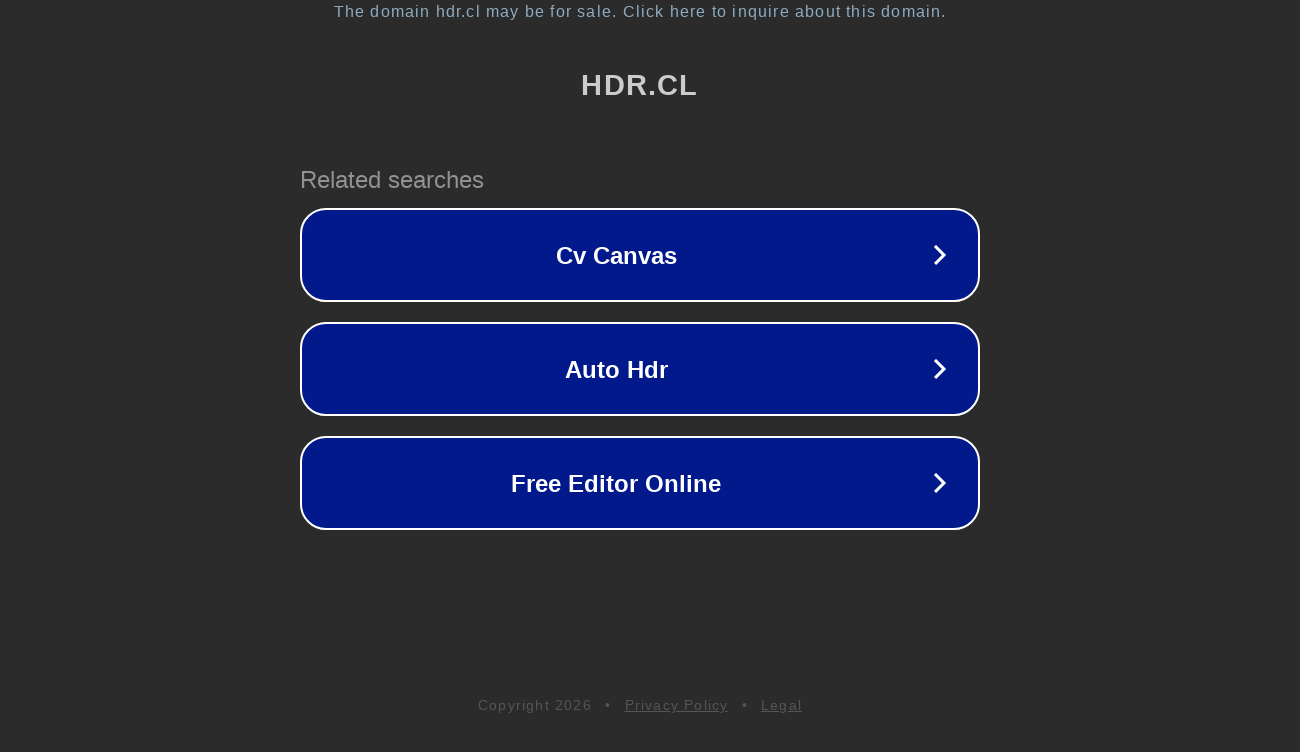

--- FILE ---
content_type: text/html; charset=utf-8
request_url: https://hdr.cl/End-Wrench-mm-Williams/Wrenches-rzhmjp-95555.shtml
body_size: 1094
content:
<!doctype html>
<html data-adblockkey="MFwwDQYJKoZIhvcNAQEBBQADSwAwSAJBANDrp2lz7AOmADaN8tA50LsWcjLFyQFcb/P2Txc58oYOeILb3vBw7J6f4pamkAQVSQuqYsKx3YzdUHCvbVZvFUsCAwEAAQ==_glZyUWpdFgJN3m8n3jOoIf9/yrqrTOA97863WIYLMpdsRkSZMODzaVcK9sPNMgU3a1qAIMUSufj/MLaF9/U/qQ==" lang="en" style="background: #2B2B2B;">
<head>
    <meta charset="utf-8">
    <meta name="viewport" content="width=device-width, initial-scale=1">
    <link rel="icon" href="[data-uri]">
    <link rel="preconnect" href="https://www.google.com" crossorigin>
</head>
<body>
<div id="target" style="opacity: 0"></div>
<script>window.park = "[base64]";</script>
<script src="/bOTqfKTVS.js"></script>
</body>
</html>
